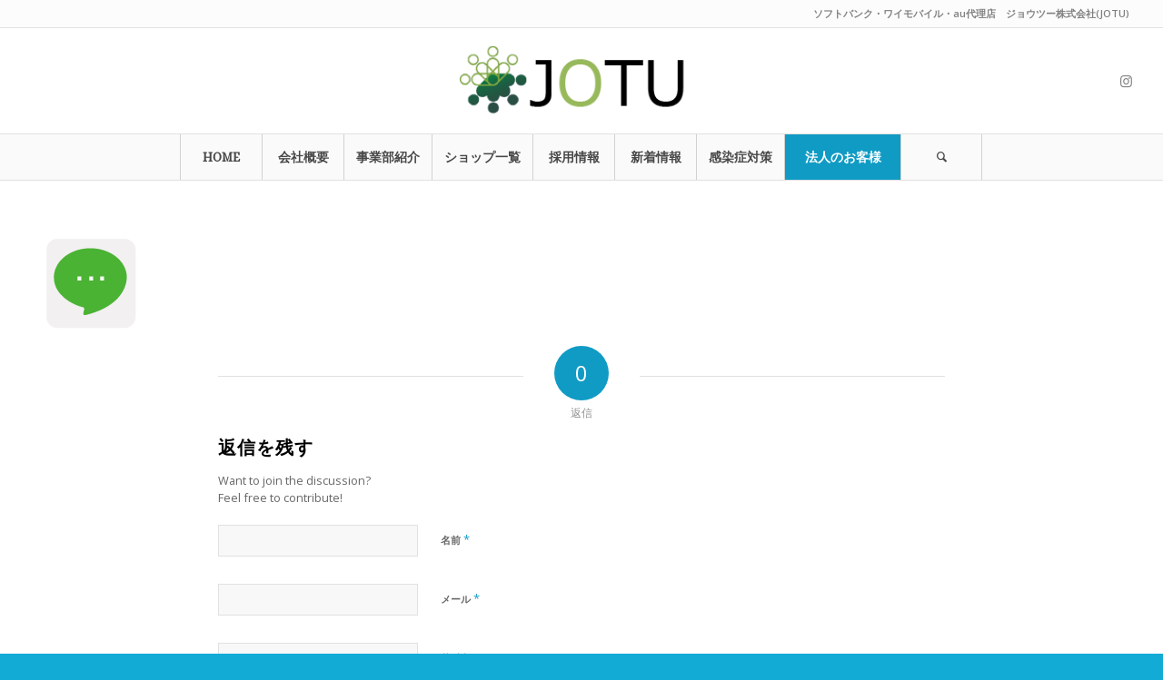

--- FILE ---
content_type: text/html; charset=UTF-8
request_url: https://jo-tu.net/%E5%B0%8E%E5%85%A5%E4%BA%8B%E4%BE%8B%EF%BC%88%E3%82%B3%E3%82%B9%E3%83%88%E5%89%8A%E6%B8%9B%EF%BC%89-2/talk_icon
body_size: 12441
content:
<!DOCTYPE html>
<html dir="ltr" lang="ja"
	prefix="og: https://ogp.me/ns#"  class="html_stretched responsive av-preloader-disabled  html_header_top html_logo_center html_bottom_nav_header html_menu_right html_large html_header_sticky html_header_shrinking html_header_topbar_active html_mobile_menu_tablet html_header_searchicon html_content_align_center html_header_unstick_top_disabled html_header_stretch html_elegant-blog html_av-submenu-hidden html_av-submenu-display-click html_av-overlay-side html_av-overlay-side-classic html_av-submenu-clone html_entry_id_5120 av-cookies-no-cookie-consent av-default-lightbox av-no-preview html_text_menu_active av-mobile-menu-switch-default">
<head>
<meta charset="UTF-8" />
<meta name="robots" content="index, follow" />


<!-- mobile setting -->
<meta name="viewport" content="width=device-width, initial-scale=1">

<!-- Scripts/CSS and wp_head hook -->
<title>talk_icon | ジョウツー株式会社（JOTU Co.,Ltd.）</title>

		<!-- All in One SEO 4.2.3.1 -->
		<meta name="description" content="トーク" />
		<meta name="robots" content="max-image-preview:large" />
		<link rel="canonical" href="https://jo-tu.net/%e5%b0%8e%e5%85%a5%e4%ba%8b%e4%be%8b%ef%bc%88%e3%82%b3%e3%82%b9%e3%83%88%e5%89%8a%e6%b8%9b%ef%bc%89-2/talk_icon" />
		<meta name="generator" content="All in One SEO (AIOSEO) 4.2.3.1 " />
		<meta property="og:locale" content="ja_JP" />
		<meta property="og:site_name" content="ジョウツー株式会社（JOTU Co.,Ltd.） | 九州のスマートフォン、タブレット等モバイルサービスならお任せください。" />
		<meta property="og:type" content="article" />
		<meta property="og:title" content="talk_icon | ジョウツー株式会社（JOTU Co.,Ltd.）" />
		<meta property="og:url" content="https://jo-tu.net/%e5%b0%8e%e5%85%a5%e4%ba%8b%e4%be%8b%ef%bc%88%e3%82%b3%e3%82%b9%e3%83%88%e5%89%8a%e6%b8%9b%ef%bc%89-2/talk_icon" />
		<meta property="article:published_time" content="2022-05-23T01:23:58+00:00" />
		<meta property="article:modified_time" content="2022-05-23T01:25:05+00:00" />
		<meta name="twitter:card" content="summary" />
		<meta name="twitter:title" content="talk_icon | ジョウツー株式会社（JOTU Co.,Ltd.）" />
		<script type="application/ld+json" class="aioseo-schema">
			{"@context":"https:\/\/schema.org","@graph":[{"@type":"WebSite","@id":"https:\/\/jo-tu.net\/#website","url":"https:\/\/jo-tu.net\/","name":"\u30b8\u30e7\u30a6\u30c4\u30fc\u682a\u5f0f\u4f1a\u793e\uff08JOTU Co.,Ltd.\uff09","description":"\u4e5d\u5dde\u306e\u30b9\u30de\u30fc\u30c8\u30d5\u30a9\u30f3\u3001\u30bf\u30d6\u30ec\u30c3\u30c8\u7b49\u30e2\u30d0\u30a4\u30eb\u30b5\u30fc\u30d3\u30b9\u306a\u3089\u304a\u4efb\u305b\u304f\u3060\u3055\u3044\u3002","inLanguage":"ja","publisher":{"@id":"https:\/\/jo-tu.net\/#organization"}},{"@type":"Organization","@id":"https:\/\/jo-tu.net\/#organization","name":"\u30b8\u30e7\u30a6\u30c4\u30fc\u682a\u5f0f\u4f1a\u793e\uff08JOTU Co.,Ltd.\uff09","url":"https:\/\/jo-tu.net\/"},{"@type":"BreadcrumbList","@id":"https:\/\/jo-tu.net\/%e5%b0%8e%e5%85%a5%e4%ba%8b%e4%be%8b%ef%bc%88%e3%82%b3%e3%82%b9%e3%83%88%e5%89%8a%e6%b8%9b%ef%bc%89-2\/talk_icon#breadcrumblist","itemListElement":[{"@type":"ListItem","@id":"https:\/\/jo-tu.net\/#listItem","position":1,"item":{"@type":"WebPage","@id":"https:\/\/jo-tu.net\/","name":"\u30db\u30fc\u30e0","description":"\u718a\u672c\u30fb\u798f\u5ca1\u306e\u30e2\u30d0\u30a4\u30eb\u95a2\u9023\u4f01\u696d\u3067\u3059\u3002\u30bd\u30d5\u30c8\u30d0\u30f3\u30af\u643a\u5e2f\u30b7\u30e7\u30c3\u30d7\u3068au\u643a\u5e2f\u30b7\u30e7\u30c3\u30d7\u3068\u30ef\u30a4\u30e2\u30d0\u30a4\u30eb\u643a\u5e2f\u30b7\u30e7\u30c3\u30d7\u3092\u4e5d\u5dde\u3067\u904b\u55b6\u3057\u3066\u3044\u307e\u3059\u3001\u30bd\u30d5\u30c8\u30d0\u30f3\u30af(softbank),au\u643a\u5e2f,Y!mobile\u306e\u65b0\u6a5f\u7a2e\/iPhone\u306e\u8cfc\u5165\u30fb\u6a5f\u7a2e\u5909\u66f4\u7b49\u306f","url":"https:\/\/jo-tu.net\/"}}]},{"@type":"Person","@id":"https:\/\/jo-tu.net\/archives\/author\/toyoshima#author","url":"https:\/\/jo-tu.net\/archives\/author\/toyoshima","name":"toyoshima","image":{"@type":"ImageObject","@id":"https:\/\/jo-tu.net\/%e5%b0%8e%e5%85%a5%e4%ba%8b%e4%be%8b%ef%bc%88%e3%82%b3%e3%82%b9%e3%83%88%e5%89%8a%e6%b8%9b%ef%bc%89-2\/talk_icon#authorImage","url":"https:\/\/secure.gravatar.com\/avatar\/d2b5dbb2a0da81512a5cfc828aa37217?s=96&d=mm&r=g","width":96,"height":96,"caption":"toyoshima"}},{"@type":"ItemPage","@id":"https:\/\/jo-tu.net\/%e5%b0%8e%e5%85%a5%e4%ba%8b%e4%be%8b%ef%bc%88%e3%82%b3%e3%82%b9%e3%83%88%e5%89%8a%e6%b8%9b%ef%bc%89-2\/talk_icon#itempage","url":"https:\/\/jo-tu.net\/%e5%b0%8e%e5%85%a5%e4%ba%8b%e4%be%8b%ef%bc%88%e3%82%b3%e3%82%b9%e3%83%88%e5%89%8a%e6%b8%9b%ef%bc%89-2\/talk_icon","name":"talk_icon | \u30b8\u30e7\u30a6\u30c4\u30fc\u682a\u5f0f\u4f1a\u793e\uff08JOTU Co.,Ltd.\uff09","description":"\u30c8\u30fc\u30af","inLanguage":"ja","isPartOf":{"@id":"https:\/\/jo-tu.net\/#website"},"breadcrumb":{"@id":"https:\/\/jo-tu.net\/%e5%b0%8e%e5%85%a5%e4%ba%8b%e4%be%8b%ef%bc%88%e3%82%b3%e3%82%b9%e3%83%88%e5%89%8a%e6%b8%9b%ef%bc%89-2\/talk_icon#breadcrumblist"},"datePublished":"2022-05-23T01:23:58+09:00","dateModified":"2022-05-23T01:25:05+09:00"}]}
		</script>
		<!-- All in One SEO -->

<link rel='dns-prefetch' href='//s.w.org' />
<link rel="alternate" type="application/rss+xml" title="ジョウツー株式会社（JOTU Co.,Ltd.） &raquo; フィード" href="https://jo-tu.net/feed" />
<link rel="alternate" type="application/rss+xml" title="ジョウツー株式会社（JOTU Co.,Ltd.） &raquo; コメントフィード" href="https://jo-tu.net/comments/feed" />
<link rel="alternate" type="application/rss+xml" title="ジョウツー株式会社（JOTU Co.,Ltd.） &raquo; talk_icon のコメントのフィード" href="https://jo-tu.net/%e5%b0%8e%e5%85%a5%e4%ba%8b%e4%be%8b%ef%bc%88%e3%82%b3%e3%82%b9%e3%83%88%e5%89%8a%e6%b8%9b%ef%bc%89-2/talk_icon/feed" />

<!-- google webfont font replacement -->

			<script type='text/javascript'>

				(function() {

					/*	check if webfonts are disabled by user setting via cookie - or user must opt in.	*/
					var html = document.getElementsByTagName('html')[0];
					var cookie_check = html.className.indexOf('av-cookies-needs-opt-in') >= 0 || html.className.indexOf('av-cookies-can-opt-out') >= 0;
					var allow_continue = true;
					var silent_accept_cookie = html.className.indexOf('av-cookies-user-silent-accept') >= 0;

					if( cookie_check && ! silent_accept_cookie )
					{
						if( ! document.cookie.match(/aviaCookieConsent/) || html.className.indexOf('av-cookies-session-refused') >= 0 )
						{
							allow_continue = false;
						}
						else
						{
							if( ! document.cookie.match(/aviaPrivacyRefuseCookiesHideBar/) )
							{
								allow_continue = false;
							}
							else if( ! document.cookie.match(/aviaPrivacyEssentialCookiesEnabled/) )
							{
								allow_continue = false;
							}
							else if( document.cookie.match(/aviaPrivacyGoogleWebfontsDisabled/) )
							{
								allow_continue = false;
							}
						}
					}

					if( allow_continue )
					{
						var f = document.createElement('link');

						f.type 	= 'text/css';
						f.rel 	= 'stylesheet';
						f.href 	= '//fonts.googleapis.com/css?family=Open+Sans:400,600%7CAlice';
						f.id 	= 'avia-google-webfont';

						document.getElementsByTagName('head')[0].appendChild(f);
					}
				})();

			</script>
			<script type="text/javascript">
window._wpemojiSettings = {"baseUrl":"https:\/\/s.w.org\/images\/core\/emoji\/14.0.0\/72x72\/","ext":".png","svgUrl":"https:\/\/s.w.org\/images\/core\/emoji\/14.0.0\/svg\/","svgExt":".svg","source":{"concatemoji":"https:\/\/jo-tu.net\/wp-includes\/js\/wp-emoji-release.min.js?ver=6.0.11"}};
/*! This file is auto-generated */
!function(e,a,t){var n,r,o,i=a.createElement("canvas"),p=i.getContext&&i.getContext("2d");function s(e,t){var a=String.fromCharCode,e=(p.clearRect(0,0,i.width,i.height),p.fillText(a.apply(this,e),0,0),i.toDataURL());return p.clearRect(0,0,i.width,i.height),p.fillText(a.apply(this,t),0,0),e===i.toDataURL()}function c(e){var t=a.createElement("script");t.src=e,t.defer=t.type="text/javascript",a.getElementsByTagName("head")[0].appendChild(t)}for(o=Array("flag","emoji"),t.supports={everything:!0,everythingExceptFlag:!0},r=0;r<o.length;r++)t.supports[o[r]]=function(e){if(!p||!p.fillText)return!1;switch(p.textBaseline="top",p.font="600 32px Arial",e){case"flag":return s([127987,65039,8205,9895,65039],[127987,65039,8203,9895,65039])?!1:!s([55356,56826,55356,56819],[55356,56826,8203,55356,56819])&&!s([55356,57332,56128,56423,56128,56418,56128,56421,56128,56430,56128,56423,56128,56447],[55356,57332,8203,56128,56423,8203,56128,56418,8203,56128,56421,8203,56128,56430,8203,56128,56423,8203,56128,56447]);case"emoji":return!s([129777,127995,8205,129778,127999],[129777,127995,8203,129778,127999])}return!1}(o[r]),t.supports.everything=t.supports.everything&&t.supports[o[r]],"flag"!==o[r]&&(t.supports.everythingExceptFlag=t.supports.everythingExceptFlag&&t.supports[o[r]]);t.supports.everythingExceptFlag=t.supports.everythingExceptFlag&&!t.supports.flag,t.DOMReady=!1,t.readyCallback=function(){t.DOMReady=!0},t.supports.everything||(n=function(){t.readyCallback()},a.addEventListener?(a.addEventListener("DOMContentLoaded",n,!1),e.addEventListener("load",n,!1)):(e.attachEvent("onload",n),a.attachEvent("onreadystatechange",function(){"complete"===a.readyState&&t.readyCallback()})),(e=t.source||{}).concatemoji?c(e.concatemoji):e.wpemoji&&e.twemoji&&(c(e.twemoji),c(e.wpemoji)))}(window,document,window._wpemojiSettings);
</script>
<style type="text/css">
img.wp-smiley,
img.emoji {
	display: inline !important;
	border: none !important;
	box-shadow: none !important;
	height: 1em !important;
	width: 1em !important;
	margin: 0 0.07em !important;
	vertical-align: -0.1em !important;
	background: none !important;
	padding: 0 !important;
}
</style>
	<link rel='stylesheet' id='avia-grid-css'  href='https://jo-tu.net/wp-content/themes/enfold489/css/grid.css?ver=4.8.9' type='text/css' media='all' />
<link rel='stylesheet' id='avia-base-css'  href='https://jo-tu.net/wp-content/themes/enfold489/css/base.css?ver=4.8.9' type='text/css' media='all' />
<link rel='stylesheet' id='avia-layout-css'  href='https://jo-tu.net/wp-content/themes/enfold489/css/layout.css?ver=4.8.9' type='text/css' media='all' />
<link rel='stylesheet' id='avia-module-audioplayer-css'  href='https://jo-tu.net/wp-content/themes/enfold489/config-templatebuilder/avia-shortcodes/audio-player/audio-player.css?ver=6.0.11' type='text/css' media='all' />
<link rel='stylesheet' id='avia-module-blog-css'  href='https://jo-tu.net/wp-content/themes/enfold489/config-templatebuilder/avia-shortcodes/blog/blog.css?ver=6.0.11' type='text/css' media='all' />
<link rel='stylesheet' id='avia-module-postslider-css'  href='https://jo-tu.net/wp-content/themes/enfold489/config-templatebuilder/avia-shortcodes/postslider/postslider.css?ver=6.0.11' type='text/css' media='all' />
<link rel='stylesheet' id='avia-module-button-css'  href='https://jo-tu.net/wp-content/themes/enfold489/config-templatebuilder/avia-shortcodes/buttons/buttons.css?ver=6.0.11' type='text/css' media='all' />
<link rel='stylesheet' id='avia-module-buttonrow-css'  href='https://jo-tu.net/wp-content/themes/enfold489/config-templatebuilder/avia-shortcodes/buttonrow/buttonrow.css?ver=6.0.11' type='text/css' media='all' />
<link rel='stylesheet' id='avia-module-button-fullwidth-css'  href='https://jo-tu.net/wp-content/themes/enfold489/config-templatebuilder/avia-shortcodes/buttons_fullwidth/buttons_fullwidth.css?ver=6.0.11' type='text/css' media='all' />
<link rel='stylesheet' id='avia-module-catalogue-css'  href='https://jo-tu.net/wp-content/themes/enfold489/config-templatebuilder/avia-shortcodes/catalogue/catalogue.css?ver=6.0.11' type='text/css' media='all' />
<link rel='stylesheet' id='avia-module-comments-css'  href='https://jo-tu.net/wp-content/themes/enfold489/config-templatebuilder/avia-shortcodes/comments/comments.css?ver=6.0.11' type='text/css' media='all' />
<link rel='stylesheet' id='avia-module-contact-css'  href='https://jo-tu.net/wp-content/themes/enfold489/config-templatebuilder/avia-shortcodes/contact/contact.css?ver=6.0.11' type='text/css' media='all' />
<link rel='stylesheet' id='avia-module-slideshow-css'  href='https://jo-tu.net/wp-content/themes/enfold489/config-templatebuilder/avia-shortcodes/slideshow/slideshow.css?ver=6.0.11' type='text/css' media='all' />
<link rel='stylesheet' id='avia-module-slideshow-contentpartner-css'  href='https://jo-tu.net/wp-content/themes/enfold489/config-templatebuilder/avia-shortcodes/contentslider/contentslider.css?ver=6.0.11' type='text/css' media='all' />
<link rel='stylesheet' id='avia-module-countdown-css'  href='https://jo-tu.net/wp-content/themes/enfold489/config-templatebuilder/avia-shortcodes/countdown/countdown.css?ver=6.0.11' type='text/css' media='all' />
<link rel='stylesheet' id='avia-module-gallery-css'  href='https://jo-tu.net/wp-content/themes/enfold489/config-templatebuilder/avia-shortcodes/gallery/gallery.css?ver=6.0.11' type='text/css' media='all' />
<link rel='stylesheet' id='avia-module-gallery-hor-css'  href='https://jo-tu.net/wp-content/themes/enfold489/config-templatebuilder/avia-shortcodes/gallery_horizontal/gallery_horizontal.css?ver=6.0.11' type='text/css' media='all' />
<link rel='stylesheet' id='avia-module-maps-css'  href='https://jo-tu.net/wp-content/themes/enfold489/config-templatebuilder/avia-shortcodes/google_maps/google_maps.css?ver=6.0.11' type='text/css' media='all' />
<link rel='stylesheet' id='avia-module-gridrow-css'  href='https://jo-tu.net/wp-content/themes/enfold489/config-templatebuilder/avia-shortcodes/grid_row/grid_row.css?ver=6.0.11' type='text/css' media='all' />
<link rel='stylesheet' id='avia-module-heading-css'  href='https://jo-tu.net/wp-content/themes/enfold489/config-templatebuilder/avia-shortcodes/heading/heading.css?ver=6.0.11' type='text/css' media='all' />
<link rel='stylesheet' id='avia-module-rotator-css'  href='https://jo-tu.net/wp-content/themes/enfold489/config-templatebuilder/avia-shortcodes/headline_rotator/headline_rotator.css?ver=6.0.11' type='text/css' media='all' />
<link rel='stylesheet' id='avia-module-hr-css'  href='https://jo-tu.net/wp-content/themes/enfold489/config-templatebuilder/avia-shortcodes/hr/hr.css?ver=6.0.11' type='text/css' media='all' />
<link rel='stylesheet' id='avia-module-icon-css'  href='https://jo-tu.net/wp-content/themes/enfold489/config-templatebuilder/avia-shortcodes/icon/icon.css?ver=6.0.11' type='text/css' media='all' />
<link rel='stylesheet' id='avia-module-iconbox-css'  href='https://jo-tu.net/wp-content/themes/enfold489/config-templatebuilder/avia-shortcodes/iconbox/iconbox.css?ver=6.0.11' type='text/css' media='all' />
<link rel='stylesheet' id='avia-module-icongrid-css'  href='https://jo-tu.net/wp-content/themes/enfold489/config-templatebuilder/avia-shortcodes/icongrid/icongrid.css?ver=6.0.11' type='text/css' media='all' />
<link rel='stylesheet' id='avia-module-iconlist-css'  href='https://jo-tu.net/wp-content/themes/enfold489/config-templatebuilder/avia-shortcodes/iconlist/iconlist.css?ver=6.0.11' type='text/css' media='all' />
<link rel='stylesheet' id='avia-module-image-css'  href='https://jo-tu.net/wp-content/themes/enfold489/config-templatebuilder/avia-shortcodes/image/image.css?ver=6.0.11' type='text/css' media='all' />
<link rel='stylesheet' id='avia-module-hotspot-css'  href='https://jo-tu.net/wp-content/themes/enfold489/config-templatebuilder/avia-shortcodes/image_hotspots/image_hotspots.css?ver=6.0.11' type='text/css' media='all' />
<link rel='stylesheet' id='avia-module-magazine-css'  href='https://jo-tu.net/wp-content/themes/enfold489/config-templatebuilder/avia-shortcodes/magazine/magazine.css?ver=6.0.11' type='text/css' media='all' />
<link rel='stylesheet' id='avia-module-masonry-css'  href='https://jo-tu.net/wp-content/themes/enfold489/config-templatebuilder/avia-shortcodes/masonry_entries/masonry_entries.css?ver=6.0.11' type='text/css' media='all' />
<link rel='stylesheet' id='avia-siteloader-css'  href='https://jo-tu.net/wp-content/themes/enfold489/css/avia-snippet-site-preloader.css?ver=6.0.11' type='text/css' media='all' />
<link rel='stylesheet' id='avia-module-menu-css'  href='https://jo-tu.net/wp-content/themes/enfold489/config-templatebuilder/avia-shortcodes/menu/menu.css?ver=6.0.11' type='text/css' media='all' />
<link rel='stylesheet' id='avia-module-notification-css'  href='https://jo-tu.net/wp-content/themes/enfold489/config-templatebuilder/avia-shortcodes/notification/notification.css?ver=6.0.11' type='text/css' media='all' />
<link rel='stylesheet' id='avia-module-numbers-css'  href='https://jo-tu.net/wp-content/themes/enfold489/config-templatebuilder/avia-shortcodes/numbers/numbers.css?ver=6.0.11' type='text/css' media='all' />
<link rel='stylesheet' id='avia-module-portfolio-css'  href='https://jo-tu.net/wp-content/themes/enfold489/config-templatebuilder/avia-shortcodes/portfolio/portfolio.css?ver=6.0.11' type='text/css' media='all' />
<link rel='stylesheet' id='avia-module-post-metadata-css'  href='https://jo-tu.net/wp-content/themes/enfold489/config-templatebuilder/avia-shortcodes/post_metadata/post_metadata.css?ver=6.0.11' type='text/css' media='all' />
<link rel='stylesheet' id='avia-module-progress-bar-css'  href='https://jo-tu.net/wp-content/themes/enfold489/config-templatebuilder/avia-shortcodes/progressbar/progressbar.css?ver=6.0.11' type='text/css' media='all' />
<link rel='stylesheet' id='avia-module-promobox-css'  href='https://jo-tu.net/wp-content/themes/enfold489/config-templatebuilder/avia-shortcodes/promobox/promobox.css?ver=6.0.11' type='text/css' media='all' />
<link rel='stylesheet' id='avia-sc-search-css'  href='https://jo-tu.net/wp-content/themes/enfold489/config-templatebuilder/avia-shortcodes/search/search.css?ver=6.0.11' type='text/css' media='all' />
<link rel='stylesheet' id='avia-module-slideshow-accordion-css'  href='https://jo-tu.net/wp-content/themes/enfold489/config-templatebuilder/avia-shortcodes/slideshow_accordion/slideshow_accordion.css?ver=6.0.11' type='text/css' media='all' />
<link rel='stylesheet' id='avia-module-slideshow-feature-image-css'  href='https://jo-tu.net/wp-content/themes/enfold489/config-templatebuilder/avia-shortcodes/slideshow_feature_image/slideshow_feature_image.css?ver=6.0.11' type='text/css' media='all' />
<link rel='stylesheet' id='avia-module-slideshow-fullsize-css'  href='https://jo-tu.net/wp-content/themes/enfold489/config-templatebuilder/avia-shortcodes/slideshow_fullsize/slideshow_fullsize.css?ver=6.0.11' type='text/css' media='all' />
<link rel='stylesheet' id='avia-module-slideshow-fullscreen-css'  href='https://jo-tu.net/wp-content/themes/enfold489/config-templatebuilder/avia-shortcodes/slideshow_fullscreen/slideshow_fullscreen.css?ver=6.0.11' type='text/css' media='all' />
<link rel='stylesheet' id='avia-module-slideshow-ls-css'  href='https://jo-tu.net/wp-content/themes/enfold489/config-templatebuilder/avia-shortcodes/slideshow_layerslider/slideshow_layerslider.css?ver=6.0.11' type='text/css' media='all' />
<link rel='stylesheet' id='avia-module-social-css'  href='https://jo-tu.net/wp-content/themes/enfold489/config-templatebuilder/avia-shortcodes/social_share/social_share.css?ver=6.0.11' type='text/css' media='all' />
<link rel='stylesheet' id='avia-module-tabsection-css'  href='https://jo-tu.net/wp-content/themes/enfold489/config-templatebuilder/avia-shortcodes/tab_section/tab_section.css?ver=6.0.11' type='text/css' media='all' />
<link rel='stylesheet' id='avia-module-table-css'  href='https://jo-tu.net/wp-content/themes/enfold489/config-templatebuilder/avia-shortcodes/table/table.css?ver=6.0.11' type='text/css' media='all' />
<link rel='stylesheet' id='avia-module-tabs-css'  href='https://jo-tu.net/wp-content/themes/enfold489/config-templatebuilder/avia-shortcodes/tabs/tabs.css?ver=6.0.11' type='text/css' media='all' />
<link rel='stylesheet' id='avia-module-team-css'  href='https://jo-tu.net/wp-content/themes/enfold489/config-templatebuilder/avia-shortcodes/team/team.css?ver=6.0.11' type='text/css' media='all' />
<link rel='stylesheet' id='avia-module-testimonials-css'  href='https://jo-tu.net/wp-content/themes/enfold489/config-templatebuilder/avia-shortcodes/testimonials/testimonials.css?ver=6.0.11' type='text/css' media='all' />
<link rel='stylesheet' id='avia-module-timeline-css'  href='https://jo-tu.net/wp-content/themes/enfold489/config-templatebuilder/avia-shortcodes/timeline/timeline.css?ver=6.0.11' type='text/css' media='all' />
<link rel='stylesheet' id='avia-module-toggles-css'  href='https://jo-tu.net/wp-content/themes/enfold489/config-templatebuilder/avia-shortcodes/toggles/toggles.css?ver=6.0.11' type='text/css' media='all' />
<link rel='stylesheet' id='avia-module-video-css'  href='https://jo-tu.net/wp-content/themes/enfold489/config-templatebuilder/avia-shortcodes/video/video.css?ver=6.0.11' type='text/css' media='all' />
<link rel='stylesheet' id='wp-block-library-css'  href='https://jo-tu.net/wp-includes/css/dist/block-library/style.min.css?ver=6.0.11' type='text/css' media='all' />
<style id='global-styles-inline-css' type='text/css'>
body{--wp--preset--color--black: #000000;--wp--preset--color--cyan-bluish-gray: #abb8c3;--wp--preset--color--white: #ffffff;--wp--preset--color--pale-pink: #f78da7;--wp--preset--color--vivid-red: #cf2e2e;--wp--preset--color--luminous-vivid-orange: #ff6900;--wp--preset--color--luminous-vivid-amber: #fcb900;--wp--preset--color--light-green-cyan: #7bdcb5;--wp--preset--color--vivid-green-cyan: #00d084;--wp--preset--color--pale-cyan-blue: #8ed1fc;--wp--preset--color--vivid-cyan-blue: #0693e3;--wp--preset--color--vivid-purple: #9b51e0;--wp--preset--gradient--vivid-cyan-blue-to-vivid-purple: linear-gradient(135deg,rgba(6,147,227,1) 0%,rgb(155,81,224) 100%);--wp--preset--gradient--light-green-cyan-to-vivid-green-cyan: linear-gradient(135deg,rgb(122,220,180) 0%,rgb(0,208,130) 100%);--wp--preset--gradient--luminous-vivid-amber-to-luminous-vivid-orange: linear-gradient(135deg,rgba(252,185,0,1) 0%,rgba(255,105,0,1) 100%);--wp--preset--gradient--luminous-vivid-orange-to-vivid-red: linear-gradient(135deg,rgba(255,105,0,1) 0%,rgb(207,46,46) 100%);--wp--preset--gradient--very-light-gray-to-cyan-bluish-gray: linear-gradient(135deg,rgb(238,238,238) 0%,rgb(169,184,195) 100%);--wp--preset--gradient--cool-to-warm-spectrum: linear-gradient(135deg,rgb(74,234,220) 0%,rgb(151,120,209) 20%,rgb(207,42,186) 40%,rgb(238,44,130) 60%,rgb(251,105,98) 80%,rgb(254,248,76) 100%);--wp--preset--gradient--blush-light-purple: linear-gradient(135deg,rgb(255,206,236) 0%,rgb(152,150,240) 100%);--wp--preset--gradient--blush-bordeaux: linear-gradient(135deg,rgb(254,205,165) 0%,rgb(254,45,45) 50%,rgb(107,0,62) 100%);--wp--preset--gradient--luminous-dusk: linear-gradient(135deg,rgb(255,203,112) 0%,rgb(199,81,192) 50%,rgb(65,88,208) 100%);--wp--preset--gradient--pale-ocean: linear-gradient(135deg,rgb(255,245,203) 0%,rgb(182,227,212) 50%,rgb(51,167,181) 100%);--wp--preset--gradient--electric-grass: linear-gradient(135deg,rgb(202,248,128) 0%,rgb(113,206,126) 100%);--wp--preset--gradient--midnight: linear-gradient(135deg,rgb(2,3,129) 0%,rgb(40,116,252) 100%);--wp--preset--duotone--dark-grayscale: url('#wp-duotone-dark-grayscale');--wp--preset--duotone--grayscale: url('#wp-duotone-grayscale');--wp--preset--duotone--purple-yellow: url('#wp-duotone-purple-yellow');--wp--preset--duotone--blue-red: url('#wp-duotone-blue-red');--wp--preset--duotone--midnight: url('#wp-duotone-midnight');--wp--preset--duotone--magenta-yellow: url('#wp-duotone-magenta-yellow');--wp--preset--duotone--purple-green: url('#wp-duotone-purple-green');--wp--preset--duotone--blue-orange: url('#wp-duotone-blue-orange');--wp--preset--font-size--small: 13px;--wp--preset--font-size--medium: 20px;--wp--preset--font-size--large: 36px;--wp--preset--font-size--x-large: 42px;}.has-black-color{color: var(--wp--preset--color--black) !important;}.has-cyan-bluish-gray-color{color: var(--wp--preset--color--cyan-bluish-gray) !important;}.has-white-color{color: var(--wp--preset--color--white) !important;}.has-pale-pink-color{color: var(--wp--preset--color--pale-pink) !important;}.has-vivid-red-color{color: var(--wp--preset--color--vivid-red) !important;}.has-luminous-vivid-orange-color{color: var(--wp--preset--color--luminous-vivid-orange) !important;}.has-luminous-vivid-amber-color{color: var(--wp--preset--color--luminous-vivid-amber) !important;}.has-light-green-cyan-color{color: var(--wp--preset--color--light-green-cyan) !important;}.has-vivid-green-cyan-color{color: var(--wp--preset--color--vivid-green-cyan) !important;}.has-pale-cyan-blue-color{color: var(--wp--preset--color--pale-cyan-blue) !important;}.has-vivid-cyan-blue-color{color: var(--wp--preset--color--vivid-cyan-blue) !important;}.has-vivid-purple-color{color: var(--wp--preset--color--vivid-purple) !important;}.has-black-background-color{background-color: var(--wp--preset--color--black) !important;}.has-cyan-bluish-gray-background-color{background-color: var(--wp--preset--color--cyan-bluish-gray) !important;}.has-white-background-color{background-color: var(--wp--preset--color--white) !important;}.has-pale-pink-background-color{background-color: var(--wp--preset--color--pale-pink) !important;}.has-vivid-red-background-color{background-color: var(--wp--preset--color--vivid-red) !important;}.has-luminous-vivid-orange-background-color{background-color: var(--wp--preset--color--luminous-vivid-orange) !important;}.has-luminous-vivid-amber-background-color{background-color: var(--wp--preset--color--luminous-vivid-amber) !important;}.has-light-green-cyan-background-color{background-color: var(--wp--preset--color--light-green-cyan) !important;}.has-vivid-green-cyan-background-color{background-color: var(--wp--preset--color--vivid-green-cyan) !important;}.has-pale-cyan-blue-background-color{background-color: var(--wp--preset--color--pale-cyan-blue) !important;}.has-vivid-cyan-blue-background-color{background-color: var(--wp--preset--color--vivid-cyan-blue) !important;}.has-vivid-purple-background-color{background-color: var(--wp--preset--color--vivid-purple) !important;}.has-black-border-color{border-color: var(--wp--preset--color--black) !important;}.has-cyan-bluish-gray-border-color{border-color: var(--wp--preset--color--cyan-bluish-gray) !important;}.has-white-border-color{border-color: var(--wp--preset--color--white) !important;}.has-pale-pink-border-color{border-color: var(--wp--preset--color--pale-pink) !important;}.has-vivid-red-border-color{border-color: var(--wp--preset--color--vivid-red) !important;}.has-luminous-vivid-orange-border-color{border-color: var(--wp--preset--color--luminous-vivid-orange) !important;}.has-luminous-vivid-amber-border-color{border-color: var(--wp--preset--color--luminous-vivid-amber) !important;}.has-light-green-cyan-border-color{border-color: var(--wp--preset--color--light-green-cyan) !important;}.has-vivid-green-cyan-border-color{border-color: var(--wp--preset--color--vivid-green-cyan) !important;}.has-pale-cyan-blue-border-color{border-color: var(--wp--preset--color--pale-cyan-blue) !important;}.has-vivid-cyan-blue-border-color{border-color: var(--wp--preset--color--vivid-cyan-blue) !important;}.has-vivid-purple-border-color{border-color: var(--wp--preset--color--vivid-purple) !important;}.has-vivid-cyan-blue-to-vivid-purple-gradient-background{background: var(--wp--preset--gradient--vivid-cyan-blue-to-vivid-purple) !important;}.has-light-green-cyan-to-vivid-green-cyan-gradient-background{background: var(--wp--preset--gradient--light-green-cyan-to-vivid-green-cyan) !important;}.has-luminous-vivid-amber-to-luminous-vivid-orange-gradient-background{background: var(--wp--preset--gradient--luminous-vivid-amber-to-luminous-vivid-orange) !important;}.has-luminous-vivid-orange-to-vivid-red-gradient-background{background: var(--wp--preset--gradient--luminous-vivid-orange-to-vivid-red) !important;}.has-very-light-gray-to-cyan-bluish-gray-gradient-background{background: var(--wp--preset--gradient--very-light-gray-to-cyan-bluish-gray) !important;}.has-cool-to-warm-spectrum-gradient-background{background: var(--wp--preset--gradient--cool-to-warm-spectrum) !important;}.has-blush-light-purple-gradient-background{background: var(--wp--preset--gradient--blush-light-purple) !important;}.has-blush-bordeaux-gradient-background{background: var(--wp--preset--gradient--blush-bordeaux) !important;}.has-luminous-dusk-gradient-background{background: var(--wp--preset--gradient--luminous-dusk) !important;}.has-pale-ocean-gradient-background{background: var(--wp--preset--gradient--pale-ocean) !important;}.has-electric-grass-gradient-background{background: var(--wp--preset--gradient--electric-grass) !important;}.has-midnight-gradient-background{background: var(--wp--preset--gradient--midnight) !important;}.has-small-font-size{font-size: var(--wp--preset--font-size--small) !important;}.has-medium-font-size{font-size: var(--wp--preset--font-size--medium) !important;}.has-large-font-size{font-size: var(--wp--preset--font-size--large) !important;}.has-x-large-font-size{font-size: var(--wp--preset--font-size--x-large) !important;}
</style>
<link rel='stylesheet' id='avia-scs-css'  href='https://jo-tu.net/wp-content/themes/enfold489/css/shortcodes.css?ver=4.8.9' type='text/css' media='all' />
<link rel='stylesheet' id='avia-popup-css-css'  href='https://jo-tu.net/wp-content/themes/enfold489/js/aviapopup/magnific-popup.css?ver=4.8.9' type='text/css' media='screen' />
<link rel='stylesheet' id='avia-lightbox-css'  href='https://jo-tu.net/wp-content/themes/enfold489/css/avia-snippet-lightbox.css?ver=4.8.9' type='text/css' media='screen' />
<link rel='stylesheet' id='avia-widget-css-css'  href='https://jo-tu.net/wp-content/themes/enfold489/css/avia-snippet-widget.css?ver=4.8.9' type='text/css' media='screen' />
<link rel='stylesheet' id='avia-dynamic-css'  href='https://jo-tu.net/wp-content/uploads/dynamic_avia/enfold.css?ver=66f62c3aa9790' type='text/css' media='all' />
<link rel='stylesheet' id='avia-custom-css'  href='https://jo-tu.net/wp-content/themes/enfold489/css/custom.css?ver=4.8.9' type='text/css' media='all' />
<script type='text/javascript' src='https://jo-tu.net/wp-includes/js/jquery/jquery.min.js?ver=3.6.0' id='jquery-core-js'></script>
<script type='text/javascript' src='https://jo-tu.net/wp-includes/js/jquery/jquery-migrate.min.js?ver=3.3.2' id='jquery-migrate-js'></script>
<script type='text/javascript' src='https://jo-tu.net/wp-content/themes/enfold489/js/avia-compat.js?ver=4.8.9' id='avia-compat-js'></script>
<link rel="https://api.w.org/" href="https://jo-tu.net/wp-json/" /><link rel="alternate" type="application/json" href="https://jo-tu.net/wp-json/wp/v2/media/5120" /><link rel="EditURI" type="application/rsd+xml" title="RSD" href="https://jo-tu.net/xmlrpc.php?rsd" />
<link rel="wlwmanifest" type="application/wlwmanifest+xml" href="https://jo-tu.net/wp-includes/wlwmanifest.xml" /> 
<meta name="generator" content="WordPress 6.0.11" />
<link rel='shortlink' href='https://jo-tu.net/?p=5120' />
<link rel="alternate" type="application/json+oembed" href="https://jo-tu.net/wp-json/oembed/1.0/embed?url=https%3A%2F%2Fjo-tu.net%2F%25e5%25b0%258e%25e5%2585%25a5%25e4%25ba%258b%25e4%25be%258b%25ef%25bc%2588%25e3%2582%25b3%25e3%2582%25b9%25e3%2583%2588%25e5%2589%258a%25e6%25b8%259b%25ef%25bc%2589-2%2Ftalk_icon" />
<link rel="alternate" type="text/xml+oembed" href="https://jo-tu.net/wp-json/oembed/1.0/embed?url=https%3A%2F%2Fjo-tu.net%2F%25e5%25b0%258e%25e5%2585%25a5%25e4%25ba%258b%25e4%25be%258b%25ef%25bc%2588%25e3%2582%25b3%25e3%2582%25b9%25e3%2583%2588%25e5%2589%258a%25e6%25b8%259b%25ef%25bc%2589-2%2Ftalk_icon&#038;format=xml" />
<link rel="profile" href="http://gmpg.org/xfn/11" />
<link rel="alternate" type="application/rss+xml" title="ジョウツー株式会社（JOTU Co.,Ltd.） RSS2 Feed" href="https://jo-tu.net/feed" />
<link rel="pingback" href="https://jo-tu.net/xmlrpc.php" />
<!--[if lt IE 9]><script src="https://jo-tu.net/wp-content/themes/enfold489/js/html5shiv.js"></script><![endif]-->
<link rel="icon" href="https://jo-tu.net/wp-content/uploads/2015/10/jotu-map.png" type="image/png">
<style type='text/css'>
@font-face {font-family: 'entypo-fontello'; font-weight: normal; font-style: normal; font-display: auto;
src: url('https://jo-tu.net/wp-content/themes/enfold489/config-templatebuilder/avia-template-builder/assets/fonts/entypo-fontello.woff2') format('woff2'),
url('https://jo-tu.net/wp-content/themes/enfold489/config-templatebuilder/avia-template-builder/assets/fonts/entypo-fontello.woff') format('woff'),
url('https://jo-tu.net/wp-content/themes/enfold489/config-templatebuilder/avia-template-builder/assets/fonts/entypo-fontello.ttf') format('truetype'),
url('https://jo-tu.net/wp-content/themes/enfold489/config-templatebuilder/avia-template-builder/assets/fonts/entypo-fontello.svg#entypo-fontello') format('svg'),
url('https://jo-tu.net/wp-content/themes/enfold489/config-templatebuilder/avia-template-builder/assets/fonts/entypo-fontello.eot'),
url('https://jo-tu.net/wp-content/themes/enfold489/config-templatebuilder/avia-template-builder/assets/fonts/entypo-fontello.eot?#iefix') format('embedded-opentype');
} #top .avia-font-entypo-fontello, body .avia-font-entypo-fontello, html body [data-av_iconfont='entypo-fontello']:before{ font-family: 'entypo-fontello'; }
</style>

<!--
Debugging Info for Theme support: 

Theme: Enfold
Version: 4.8.9
Installed: enfold489
AviaFramework Version: 5.0
AviaBuilder Version: 4.8
aviaElementManager Version: 1.0.1
ML:256-PU:31-PLA:9
WP:6.0.11
Compress: CSS:disabled - JS:disabled
Updates: disabled
PLAu:8
-->
</head>

<body id="top" class="attachment attachment-template-default attachmentid-5120 attachment-png stretched rtl_columns av-curtain-numeric arial-websave arial open_sans  avia-responsive-images-support" itemscope="itemscope" itemtype="https://schema.org/WebPage" >

	<svg xmlns="http://www.w3.org/2000/svg" viewBox="0 0 0 0" width="0" height="0" focusable="false" role="none" style="visibility: hidden; position: absolute; left: -9999px; overflow: hidden;" ><defs><filter id="wp-duotone-dark-grayscale"><feColorMatrix color-interpolation-filters="sRGB" type="matrix" values=" .299 .587 .114 0 0 .299 .587 .114 0 0 .299 .587 .114 0 0 .299 .587 .114 0 0 " /><feComponentTransfer color-interpolation-filters="sRGB" ><feFuncR type="table" tableValues="0 0.49803921568627" /><feFuncG type="table" tableValues="0 0.49803921568627" /><feFuncB type="table" tableValues="0 0.49803921568627" /><feFuncA type="table" tableValues="1 1" /></feComponentTransfer><feComposite in2="SourceGraphic" operator="in" /></filter></defs></svg><svg xmlns="http://www.w3.org/2000/svg" viewBox="0 0 0 0" width="0" height="0" focusable="false" role="none" style="visibility: hidden; position: absolute; left: -9999px; overflow: hidden;" ><defs><filter id="wp-duotone-grayscale"><feColorMatrix color-interpolation-filters="sRGB" type="matrix" values=" .299 .587 .114 0 0 .299 .587 .114 0 0 .299 .587 .114 0 0 .299 .587 .114 0 0 " /><feComponentTransfer color-interpolation-filters="sRGB" ><feFuncR type="table" tableValues="0 1" /><feFuncG type="table" tableValues="0 1" /><feFuncB type="table" tableValues="0 1" /><feFuncA type="table" tableValues="1 1" /></feComponentTransfer><feComposite in2="SourceGraphic" operator="in" /></filter></defs></svg><svg xmlns="http://www.w3.org/2000/svg" viewBox="0 0 0 0" width="0" height="0" focusable="false" role="none" style="visibility: hidden; position: absolute; left: -9999px; overflow: hidden;" ><defs><filter id="wp-duotone-purple-yellow"><feColorMatrix color-interpolation-filters="sRGB" type="matrix" values=" .299 .587 .114 0 0 .299 .587 .114 0 0 .299 .587 .114 0 0 .299 .587 .114 0 0 " /><feComponentTransfer color-interpolation-filters="sRGB" ><feFuncR type="table" tableValues="0.54901960784314 0.98823529411765" /><feFuncG type="table" tableValues="0 1" /><feFuncB type="table" tableValues="0.71764705882353 0.25490196078431" /><feFuncA type="table" tableValues="1 1" /></feComponentTransfer><feComposite in2="SourceGraphic" operator="in" /></filter></defs></svg><svg xmlns="http://www.w3.org/2000/svg" viewBox="0 0 0 0" width="0" height="0" focusable="false" role="none" style="visibility: hidden; position: absolute; left: -9999px; overflow: hidden;" ><defs><filter id="wp-duotone-blue-red"><feColorMatrix color-interpolation-filters="sRGB" type="matrix" values=" .299 .587 .114 0 0 .299 .587 .114 0 0 .299 .587 .114 0 0 .299 .587 .114 0 0 " /><feComponentTransfer color-interpolation-filters="sRGB" ><feFuncR type="table" tableValues="0 1" /><feFuncG type="table" tableValues="0 0.27843137254902" /><feFuncB type="table" tableValues="0.5921568627451 0.27843137254902" /><feFuncA type="table" tableValues="1 1" /></feComponentTransfer><feComposite in2="SourceGraphic" operator="in" /></filter></defs></svg><svg xmlns="http://www.w3.org/2000/svg" viewBox="0 0 0 0" width="0" height="0" focusable="false" role="none" style="visibility: hidden; position: absolute; left: -9999px; overflow: hidden;" ><defs><filter id="wp-duotone-midnight"><feColorMatrix color-interpolation-filters="sRGB" type="matrix" values=" .299 .587 .114 0 0 .299 .587 .114 0 0 .299 .587 .114 0 0 .299 .587 .114 0 0 " /><feComponentTransfer color-interpolation-filters="sRGB" ><feFuncR type="table" tableValues="0 0" /><feFuncG type="table" tableValues="0 0.64705882352941" /><feFuncB type="table" tableValues="0 1" /><feFuncA type="table" tableValues="1 1" /></feComponentTransfer><feComposite in2="SourceGraphic" operator="in" /></filter></defs></svg><svg xmlns="http://www.w3.org/2000/svg" viewBox="0 0 0 0" width="0" height="0" focusable="false" role="none" style="visibility: hidden; position: absolute; left: -9999px; overflow: hidden;" ><defs><filter id="wp-duotone-magenta-yellow"><feColorMatrix color-interpolation-filters="sRGB" type="matrix" values=" .299 .587 .114 0 0 .299 .587 .114 0 0 .299 .587 .114 0 0 .299 .587 .114 0 0 " /><feComponentTransfer color-interpolation-filters="sRGB" ><feFuncR type="table" tableValues="0.78039215686275 1" /><feFuncG type="table" tableValues="0 0.94901960784314" /><feFuncB type="table" tableValues="0.35294117647059 0.47058823529412" /><feFuncA type="table" tableValues="1 1" /></feComponentTransfer><feComposite in2="SourceGraphic" operator="in" /></filter></defs></svg><svg xmlns="http://www.w3.org/2000/svg" viewBox="0 0 0 0" width="0" height="0" focusable="false" role="none" style="visibility: hidden; position: absolute; left: -9999px; overflow: hidden;" ><defs><filter id="wp-duotone-purple-green"><feColorMatrix color-interpolation-filters="sRGB" type="matrix" values=" .299 .587 .114 0 0 .299 .587 .114 0 0 .299 .587 .114 0 0 .299 .587 .114 0 0 " /><feComponentTransfer color-interpolation-filters="sRGB" ><feFuncR type="table" tableValues="0.65098039215686 0.40392156862745" /><feFuncG type="table" tableValues="0 1" /><feFuncB type="table" tableValues="0.44705882352941 0.4" /><feFuncA type="table" tableValues="1 1" /></feComponentTransfer><feComposite in2="SourceGraphic" operator="in" /></filter></defs></svg><svg xmlns="http://www.w3.org/2000/svg" viewBox="0 0 0 0" width="0" height="0" focusable="false" role="none" style="visibility: hidden; position: absolute; left: -9999px; overflow: hidden;" ><defs><filter id="wp-duotone-blue-orange"><feColorMatrix color-interpolation-filters="sRGB" type="matrix" values=" .299 .587 .114 0 0 .299 .587 .114 0 0 .299 .587 .114 0 0 .299 .587 .114 0 0 " /><feComponentTransfer color-interpolation-filters="sRGB" ><feFuncR type="table" tableValues="0.098039215686275 1" /><feFuncG type="table" tableValues="0 0.66274509803922" /><feFuncB type="table" tableValues="0.84705882352941 0.41960784313725" /><feFuncA type="table" tableValues="1 1" /></feComponentTransfer><feComposite in2="SourceGraphic" operator="in" /></filter></defs></svg>
	<div id='wrap_all'>

	
<header id='header' class='all_colors header_color light_bg_color  av_header_top av_logo_center av_bottom_nav_header av_menu_right av_large av_header_sticky av_header_shrinking av_header_stretch av_mobile_menu_tablet av_header_searchicon av_header_unstick_top_disabled av_seperator_big_border'  role="banner" itemscope="itemscope" itemtype="https://schema.org/WPHeader" >

		<div id='header_meta' class='container_wrap container_wrap_meta  av_icon_active_main av_phone_active_right av_extra_header_active av_entry_id_5120'>

			      <div class='container'>
			      <div class='phone-info '><div>ソフトバンク・ワイモバイル・au代理店　ジョウツー株式会社(JOTU)　</div></div>			      </div>
		</div>

		<div  id='header_main' class='container_wrap container_wrap_logo'>

        <div class='container av-logo-container'><div class='inner-container'><span class='logo avia-standard-logo'><a href='https://jo-tu.net/' class=''><img src="https://jo-tu.net/wp-content/uploads/2022/02/jo-tu-logo_2022-1.png" srcset="https://jo-tu.net/wp-content/uploads/2022/02/jo-tu-logo_2022-1.png 310w, https://jo-tu.net/wp-content/uploads/2022/02/jo-tu-logo_2022-1-300x118.png 300w" sizes="(max-width: 310px) 100vw, 310px" height="100" width="300" alt='ジョウツー株式会社（JOTU Co.,Ltd.）' title='jo-tu-logo_2022' /></a></span><ul class='noLightbox social_bookmarks icon_count_1'><li class='social_bookmarks_instagram av-social-link-instagram social_icon_1'><a target="_blank" aria-label="Link to Instagram" href='https://www.instagram.com/jotu.recruit?igsh=MThpdTIzdjRlZzYyNw%3D%3D&#038;utm_source=qr' aria-hidden='false' data-av_icon='' data-av_iconfont='entypo-fontello' title='Instagram' rel="noopener"><span class='avia_hidden_link_text'>Instagram</span></a></li></ul></div></div><div id='header_main_alternate' class='container_wrap'><div class='container'><nav class='main_menu' data-selectname='Select a page'  role="navigation" itemscope="itemscope" itemtype="https://schema.org/SiteNavigationElement" ><div class="avia-menu av-main-nav-wrap"><ul role="menu" class="menu av-main-nav" id="avia-menu"><li role="menuitem" id="menu-item-2798" class="menu-item menu-item-type-post_type menu-item-object-page menu-item-home menu-item-top-level menu-item-top-level-1"><a href="https://jo-tu.net/" itemprop="url" tabindex="0"><span class="avia-bullet"></span><span class="avia-menu-text">HOME</span><span class="avia-menu-fx"><span class="avia-arrow-wrap"><span class="avia-arrow"></span></span></span></a></li>
<li role="menuitem" id="menu-item-2799" class="menu-item menu-item-type-post_type menu-item-object-page menu-item-has-children menu-item-top-level menu-item-top-level-2"><a href="https://jo-tu.net/company.html" itemprop="url" tabindex="0"><span class="avia-bullet"></span><span class="avia-menu-text">会社概要</span><span class="avia-menu-fx"><span class="avia-arrow-wrap"><span class="avia-arrow"></span></span></span></a>


<ul class="sub-menu">
	<li role="menuitem" id="menu-item-2932" class="menu-item menu-item-type-post_type menu-item-object-page"><a href="https://jo-tu.net/management_philosophy" itemprop="url" tabindex="0"><span class="avia-bullet"></span><span class="avia-menu-text">経営理念</span></a></li>
	<li role="menuitem" id="menu-item-3108" class="menu-item menu-item-type-post_type menu-item-object-page"><a href="https://jo-tu.net/pura.html" itemprop="url" tabindex="0"><span class="avia-bullet"></span><span class="avia-menu-text">プライバシーポリシー</span></a></li>
</ul>
</li>
<li role="menuitem" id="menu-item-2800" class="menu-item menu-item-type-post_type menu-item-object-page menu-item-has-children menu-item-top-level menu-item-top-level-3"><a href="https://jo-tu.net/service.html" itemprop="url" tabindex="0"><span class="avia-bullet"></span><span class="avia-menu-text">事業部紹介</span><span class="avia-menu-fx"><span class="avia-arrow-wrap"><span class="avia-arrow"></span></span></span></a>


<ul class="sub-menu">
	<li role="menuitem" id="menu-item-2801" class="menu-item menu-item-type-post_type menu-item-object-page"><a href="https://jo-tu.net/sales_division.html" itemprop="url" tabindex="0"><span class="avia-bullet"></span><span class="avia-menu-text">営業本部</span></a></li>
	<li role="menuitem" id="menu-item-2803" class="menu-item menu-item-type-post_type menu-item-object-page"><a href="https://jo-tu.net/administration_headquarters.html" itemprop="url" tabindex="0"><span class="avia-bullet"></span><span class="avia-menu-text">管理本部</span></a></li>
	<li role="menuitem" id="menu-item-5308" class="menu-item menu-item-type-post_type menu-item-object-page"><a href="https://jo-tu.net/soumu.html" itemprop="url" tabindex="0"><span class="avia-bullet"></span><span class="avia-menu-text">総務部</span></a></li>
</ul>
</li>
<li role="menuitem" id="menu-item-4572" class="menu-item menu-item-type-post_type menu-item-object-page menu-item-mega-parent  menu-item-top-level menu-item-top-level-4"><a href="https://jo-tu.net/shop-list.html" itemprop="url" tabindex="0"><span class="avia-bullet"></span><span class="avia-menu-text">ショップ一覧</span><span class="avia-menu-fx"><span class="avia-arrow-wrap"><span class="avia-arrow"></span></span></span></a></li>
<li role="menuitem" id="menu-item-2810" class="menu-item menu-item-type-post_type menu-item-object-page menu-item-top-level menu-item-top-level-5"><a target="_blank" href="https://jo-tu.net/recruit.html" itemprop="url" tabindex="0"><span class="avia-bullet"></span><span class="avia-menu-text">採用情報</span><span class="avia-menu-fx"><span class="avia-arrow-wrap"><span class="avia-arrow"></span></span></span></a></li>
<li role="menuitem" id="menu-item-2819" class="menu-item menu-item-type-post_type menu-item-object-page menu-item-top-level menu-item-top-level-6"><a href="https://jo-tu.net/nws.html" itemprop="url" tabindex="0"><span class="avia-bullet"></span><span class="avia-menu-text">新着情報</span><span class="avia-menu-fx"><span class="avia-arrow-wrap"><span class="avia-arrow"></span></span></span></a></li>
<li role="menuitem" id="menu-item-4564" class="menu-item menu-item-type-post_type menu-item-object-page menu-item-top-level menu-item-top-level-7"><a href="https://jo-tu.net/covid-19" itemprop="url" tabindex="0"><span class="avia-bullet"></span><span class="avia-menu-text">感染症対策</span><span class="avia-menu-fx"><span class="avia-arrow-wrap"><span class="avia-arrow"></span></span></span></a></li>
<li role="menuitem" id="menu-item-5336" class="menu-item menu-item-type-post_type menu-item-object-page av-menu-button av-menu-button-colored menu-item-top-level menu-item-top-level-8"><a href="https://jo-tu.net/hojin.html" itemprop="url" tabindex="0"><span class="avia-bullet"></span><span class="avia-menu-text">法人のお客様</span><span class="avia-menu-fx"><span class="avia-arrow-wrap"><span class="avia-arrow"></span></span></span></a></li>
<li id="menu-item-search" class="noMobile menu-item menu-item-search-dropdown menu-item-avia-special" role="menuitem"><a aria-label="Search" href="?s=" rel="nofollow" data-avia-search-tooltip="

&lt;form role=&quot;search&quot; action=&quot;https://jo-tu.net/&quot; id=&quot;searchform&quot; method=&quot;get&quot; class=&quot;&quot;&gt;
	&lt;div&gt;
		&lt;input type=&quot;submit&quot; value=&quot;&quot; id=&quot;searchsubmit&quot; class=&quot;button avia-font-entypo-fontello&quot; /&gt;
		&lt;input type=&quot;text&quot; id=&quot;s&quot; name=&quot;s&quot; value=&quot;&quot; placeholder='Search' /&gt;
			&lt;/div&gt;
&lt;/form&gt;
" aria-hidden='false' data-av_icon='' data-av_iconfont='entypo-fontello'><span class="avia_hidden_link_text">Search</span></a></li><li class="av-burger-menu-main menu-item-avia-special ">
	        			<a href="#" aria-label="Menu" aria-hidden="false">
							<span class="av-hamburger av-hamburger--spin av-js-hamburger">
								<span class="av-hamburger-box">
						          <span class="av-hamburger-inner"></span>
						          <strong>Menu</strong>
								</span>
							</span>
							<span class="avia_hidden_link_text">Menu</span>
						</a>
	        		   </li></ul></div></nav></div> </div> 
		<!-- end container_wrap-->
		</div>
		<div class='header_bg'></div>

<!-- end header -->
</header>

	<div id='main' class='all_colors' data-scroll-offset='116'>

	
		<div class='container_wrap container_wrap_first main_color fullsize'>

			<div class='container'>

				<main class='template-page content  av-content-full alpha units'  role="main" itemprop="mainContentOfPage" >

                    
		<article class='post-entry post-entry-type-page post-entry-5120'  itemscope="itemscope" itemtype="https://schema.org/CreativeWork" >

			<div class="entry-content-wrapper clearfix">
                <header class="entry-content-header"></header><div class="entry-content"  itemprop="text" ><p class="attachment"><a href='https://jo-tu.net/wp-content/uploads/2022/05/talk_icon.png'><img width="100" height="100" src="https://jo-tu.net/wp-content/uploads/2022/05/talk_icon.png" class="avia-img-lazy-loading-5120 attachment-medium size-medium" alt="" loading="lazy" srcset="https://jo-tu.net/wp-content/uploads/2022/05/talk_icon.png 100w, https://jo-tu.net/wp-content/uploads/2022/05/talk_icon-80x80.png 80w, https://jo-tu.net/wp-content/uploads/2022/05/talk_icon-36x36.png 36w" sizes="(max-width: 100px) 100vw, 100px" /></a></p>
</div><footer class="entry-footer"></footer>			</div>

		</article><!--end post-entry-->







<div class='comment-entry post-entry'>

<div class='comment_meta_container'>

			<div class='side-container-comment'>

	        		<div class='side-container-comment-inner'>
	        			
	        			<span class='comment-count'>0</span>
   						<span class='comment-text'>返信</span>
   						<span class='center-border center-border-left'></span>
   						<span class='center-border center-border-right'></span>

	        		</div>

	        	</div>

			</div>

<div class='comment_container'><h3 class='miniheading '>返信を残す</h3><span class='minitext'>Want to join the discussion? <br/>Feel free to contribute!</span>	<div id="respond" class="comment-respond">
		<h3 id="reply-title" class="comment-reply-title">コメントを残す <small><a rel="nofollow" id="cancel-comment-reply-link" href="/%E5%B0%8E%E5%85%A5%E4%BA%8B%E4%BE%8B%EF%BC%88%E3%82%B3%E3%82%B9%E3%83%88%E5%89%8A%E6%B8%9B%EF%BC%89-2/talk_icon#respond" style="display:none;">コメントをキャンセル</a></small></h3><form action="https://jo-tu.net/wp-comments-post.php" method="post" id="commentform" class="comment-form"><p class="comment-notes"><span id="email-notes">メールアドレスが公開されることはありません。</span> <span class="required-field-message" aria-hidden="true"><span class="required" aria-hidden="true">*</span> が付いている欄は必須項目です</span></p><p class="comment-form-author"><label for="author">名前 <span class="required" aria-hidden="true">*</span></label> <input id="author" name="author" type="text" value="" size="30" maxlength="245" required="required" /></p>
<p class="comment-form-email"><label for="email">メール <span class="required" aria-hidden="true">*</span></label> <input id="email" name="email" type="text" value="" size="30" maxlength="100" aria-describedby="email-notes" required="required" /></p>
<p class="comment-form-url"><label for="url">サイト</label> <input id="url" name="url" type="text" value="" size="30" maxlength="200" /></p>
<p class="comment-form-cookies-consent"><input id="wp-comment-cookies-consent" name="wp-comment-cookies-consent" type="checkbox" value="yes" /> <label for="wp-comment-cookies-consent">次回のコメントで使用するためブラウザーに自分の名前、メールアドレス、サイトを保存する。</label></p>
<p><img src="https://jo-tu.net/wp-content/plugins/siteguard/really-simple-captcha/tmp/388904334.png" alt="CAPTCHA"></p><p><label for="siteguard_captcha">上に表示された文字を入力してください。</label><br /><input type="text" name="siteguard_captcha" id="siteguard_captcha" class="input" value="" size="10" aria-required="true" /><input type="hidden" name="siteguard_captcha_prefix" id="siteguard_captcha_prefix" value="388904334" /></p><p class="comment-form-comment"><label for="comment">コメント <span class="required" aria-hidden="true">*</span></label> <textarea id="comment" name="comment" cols="45" rows="8" maxlength="65525" required="required"></textarea></p><p class="form-submit"><input name="submit" type="submit" id="submit" class="submit" value="コメントを送信" /> <input type='hidden' name='comment_post_ID' value='5120' id='comment_post_ID' />
<input type='hidden' name='comment_parent' id='comment_parent' value='0' />
</p></form>	</div><!-- #respond -->
	</div>
</div>
				<!--end content-->
				</main>

				
			</div><!--end container-->

		</div><!-- close default .container_wrap element -->





	
				<footer class='container_wrap socket_color' id='socket'  role="contentinfo" itemscope="itemscope" itemtype="https://schema.org/WPFooter" >
                    <div class='container'>

                        <span class='copyright'>Copyright© 2010　JOTU Co.,Ltd. All Rights Reserved.</span>

                        <ul class='noLightbox social_bookmarks icon_count_1'><li class='social_bookmarks_instagram av-social-link-instagram social_icon_1'><a target="_blank" aria-label="Link to Instagram" href='https://www.instagram.com/jotu.recruit?igsh=MThpdTIzdjRlZzYyNw%3D%3D&#038;utm_source=qr' aria-hidden='false' data-av_icon='' data-av_iconfont='entypo-fontello' title='Instagram' rel="noopener"><span class='avia_hidden_link_text'>Instagram</span></a></li></ul><nav class='sub_menu_socket'  role="navigation" itemscope="itemscope" itemtype="https://schema.org/SiteNavigationElement" ><div class="avia3-menu"><ul role="menu" class="menu" id="avia3-menu"><li role="menuitem" id="menu-item-2798" class="menu-item menu-item-type-post_type menu-item-object-page menu-item-home menu-item-top-level menu-item-top-level-1"><a href="https://jo-tu.net/" itemprop="url" tabindex="0"><span class="avia-bullet"></span><span class="avia-menu-text">HOME</span><span class="avia-menu-fx"><span class="avia-arrow-wrap"><span class="avia-arrow"></span></span></span></a></li>
<li role="menuitem" id="menu-item-2799" class="menu-item menu-item-type-post_type menu-item-object-page menu-item-has-children menu-item-top-level menu-item-top-level-2"><a href="https://jo-tu.net/company.html" itemprop="url" tabindex="0"><span class="avia-bullet"></span><span class="avia-menu-text">会社概要</span><span class="avia-menu-fx"><span class="avia-arrow-wrap"><span class="avia-arrow"></span></span></span></a></li>
<li role="menuitem" id="menu-item-2800" class="menu-item menu-item-type-post_type menu-item-object-page menu-item-has-children menu-item-top-level menu-item-top-level-3"><a href="https://jo-tu.net/service.html" itemprop="url" tabindex="0"><span class="avia-bullet"></span><span class="avia-menu-text">事業部紹介</span><span class="avia-menu-fx"><span class="avia-arrow-wrap"><span class="avia-arrow"></span></span></span></a></li>
<li role="menuitem" id="menu-item-4572" class="menu-item menu-item-type-post_type menu-item-object-page menu-item-top-level menu-item-top-level-4"><a href="https://jo-tu.net/shop-list.html" itemprop="url" tabindex="0"><span class="avia-bullet"></span><span class="avia-menu-text">ショップ一覧</span><span class="avia-menu-fx"><span class="avia-arrow-wrap"><span class="avia-arrow"></span></span></span></a></li>
<li role="menuitem" id="menu-item-2810" class="menu-item menu-item-type-post_type menu-item-object-page menu-item-top-level menu-item-top-level-5"><a target="_blank" href="https://jo-tu.net/recruit.html" itemprop="url" tabindex="0"><span class="avia-bullet"></span><span class="avia-menu-text">採用情報</span><span class="avia-menu-fx"><span class="avia-arrow-wrap"><span class="avia-arrow"></span></span></span></a></li>
<li role="menuitem" id="menu-item-2819" class="menu-item menu-item-type-post_type menu-item-object-page menu-item-top-level menu-item-top-level-6"><a href="https://jo-tu.net/nws.html" itemprop="url" tabindex="0"><span class="avia-bullet"></span><span class="avia-menu-text">新着情報</span><span class="avia-menu-fx"><span class="avia-arrow-wrap"><span class="avia-arrow"></span></span></span></a></li>
<li role="menuitem" id="menu-item-4564" class="menu-item menu-item-type-post_type menu-item-object-page menu-item-top-level menu-item-top-level-7"><a href="https://jo-tu.net/covid-19" itemprop="url" tabindex="0"><span class="avia-bullet"></span><span class="avia-menu-text">感染症対策</span><span class="avia-menu-fx"><span class="avia-arrow-wrap"><span class="avia-arrow"></span></span></span></a></li>
<li role="menuitem" id="menu-item-5336" class="menu-item menu-item-type-post_type menu-item-object-page av-menu-button av-menu-button-colored menu-item-top-level menu-item-top-level-8"><a href="https://jo-tu.net/hojin.html" itemprop="url" tabindex="0"><span class="avia-bullet"></span><span class="avia-menu-text">法人のお客様</span><span class="avia-menu-fx"><span class="avia-arrow-wrap"><span class="avia-arrow"></span></span></span></a></li>
</ul></div></nav>
                    </div>

	            <!-- ####### END SOCKET CONTAINER ####### -->
				</footer>


					<!-- end main -->
		</div>

		<!-- end wrap_all --></div>

<a href='#top' title='Scroll to top' id='scroll-top-link' aria-hidden='true' data-av_icon='' data-av_iconfont='entypo-fontello'><span class="avia_hidden_link_text">Scroll to top</span></a>

<div id="fb-root"></div>


 <script type='text/javascript'>
 /* <![CDATA[ */  
var avia_framework_globals = avia_framework_globals || {};
    avia_framework_globals.frameworkUrl = 'https://jo-tu.net/wp-content/themes/enfold489/framework/';
    avia_framework_globals.installedAt = 'https://jo-tu.net/wp-content/themes/enfold489/';
    avia_framework_globals.ajaxurl = 'https://jo-tu.net/wp-admin/admin-ajax.php';
/* ]]> */ 
</script>
 
 <script type='text/javascript' src='https://jo-tu.net/wp-content/themes/enfold489/js/avia.js?ver=4.8.9' id='avia-default-js'></script>
<script type='text/javascript' src='https://jo-tu.net/wp-content/themes/enfold489/js/shortcodes.js?ver=4.8.9' id='avia-shortcodes-js'></script>
<script type='text/javascript' src='https://jo-tu.net/wp-content/themes/enfold489/config-templatebuilder/avia-shortcodes/audio-player/audio-player.js?ver=6.0.11' id='avia-module-audioplayer-js'></script>
<script type='text/javascript' src='https://jo-tu.net/wp-content/themes/enfold489/config-templatebuilder/avia-shortcodes/contact/contact.js?ver=6.0.11' id='avia-module-contact-js'></script>
<script type='text/javascript' src='https://jo-tu.net/wp-content/themes/enfold489/config-templatebuilder/avia-shortcodes/slideshow/slideshow.js?ver=6.0.11' id='avia-module-slideshow-js'></script>
<script type='text/javascript' src='https://jo-tu.net/wp-content/themes/enfold489/config-templatebuilder/avia-shortcodes/countdown/countdown.js?ver=6.0.11' id='avia-module-countdown-js'></script>
<script type='text/javascript' src='https://jo-tu.net/wp-content/themes/enfold489/config-templatebuilder/avia-shortcodes/gallery/gallery.js?ver=6.0.11' id='avia-module-gallery-js'></script>
<script type='text/javascript' src='https://jo-tu.net/wp-content/themes/enfold489/config-templatebuilder/avia-shortcodes/gallery_horizontal/gallery_horizontal.js?ver=6.0.11' id='avia-module-gallery-hor-js'></script>
<script type='text/javascript' src='https://jo-tu.net/wp-content/themes/enfold489/config-templatebuilder/avia-shortcodes/headline_rotator/headline_rotator.js?ver=6.0.11' id='avia-module-rotator-js'></script>
<script type='text/javascript' src='https://jo-tu.net/wp-content/themes/enfold489/config-templatebuilder/avia-shortcodes/icongrid/icongrid.js?ver=6.0.11' id='avia-module-icongrid-js'></script>
<script type='text/javascript' src='https://jo-tu.net/wp-content/themes/enfold489/config-templatebuilder/avia-shortcodes/iconlist/iconlist.js?ver=6.0.11' id='avia-module-iconlist-js'></script>
<script type='text/javascript' src='https://jo-tu.net/wp-content/themes/enfold489/config-templatebuilder/avia-shortcodes/image_hotspots/image_hotspots.js?ver=6.0.11' id='avia-module-hotspot-js'></script>
<script type='text/javascript' src='https://jo-tu.net/wp-content/themes/enfold489/config-templatebuilder/avia-shortcodes/magazine/magazine.js?ver=6.0.11' id='avia-module-magazine-js'></script>
<script type='text/javascript' src='https://jo-tu.net/wp-content/themes/enfold489/config-templatebuilder/avia-shortcodes/portfolio/isotope.js?ver=6.0.11' id='avia-module-isotope-js'></script>
<script type='text/javascript' src='https://jo-tu.net/wp-content/themes/enfold489/config-templatebuilder/avia-shortcodes/masonry_entries/masonry_entries.js?ver=6.0.11' id='avia-module-masonry-js'></script>
<script type='text/javascript' src='https://jo-tu.net/wp-content/themes/enfold489/config-templatebuilder/avia-shortcodes/menu/menu.js?ver=6.0.11' id='avia-module-menu-js'></script>
<script type='text/javascript' src='https://jo-tu.net/wp-content/themes/enfold489/config-templatebuilder/avia-shortcodes/notification/notification.js?ver=6.0.11' id='avia-module-notification-js'></script>
<script type='text/javascript' src='https://jo-tu.net/wp-content/themes/enfold489/config-templatebuilder/avia-shortcodes/numbers/numbers.js?ver=6.0.11' id='avia-module-numbers-js'></script>
<script type='text/javascript' src='https://jo-tu.net/wp-content/themes/enfold489/config-templatebuilder/avia-shortcodes/portfolio/portfolio.js?ver=6.0.11' id='avia-module-portfolio-js'></script>
<script type='text/javascript' src='https://jo-tu.net/wp-content/themes/enfold489/config-templatebuilder/avia-shortcodes/progressbar/progressbar.js?ver=6.0.11' id='avia-module-progress-bar-js'></script>
<script type='text/javascript' src='https://jo-tu.net/wp-content/themes/enfold489/config-templatebuilder/avia-shortcodes/slideshow/slideshow-video.js?ver=6.0.11' id='avia-module-slideshow-video-js'></script>
<script type='text/javascript' src='https://jo-tu.net/wp-content/themes/enfold489/config-templatebuilder/avia-shortcodes/slideshow_accordion/slideshow_accordion.js?ver=6.0.11' id='avia-module-slideshow-accordion-js'></script>
<script type='text/javascript' src='https://jo-tu.net/wp-content/themes/enfold489/config-templatebuilder/avia-shortcodes/slideshow_fullscreen/slideshow_fullscreen.js?ver=6.0.11' id='avia-module-slideshow-fullscreen-js'></script>
<script type='text/javascript' src='https://jo-tu.net/wp-content/themes/enfold489/config-templatebuilder/avia-shortcodes/slideshow_layerslider/slideshow_layerslider.js?ver=6.0.11' id='avia-module-slideshow-ls-js'></script>
<script type='text/javascript' src='https://jo-tu.net/wp-content/themes/enfold489/config-templatebuilder/avia-shortcodes/tab_section/tab_section.js?ver=6.0.11' id='avia-module-tabsection-js'></script>
<script type='text/javascript' src='https://jo-tu.net/wp-content/themes/enfold489/config-templatebuilder/avia-shortcodes/tabs/tabs.js?ver=6.0.11' id='avia-module-tabs-js'></script>
<script type='text/javascript' src='https://jo-tu.net/wp-content/themes/enfold489/config-templatebuilder/avia-shortcodes/testimonials/testimonials.js?ver=6.0.11' id='avia-module-testimonials-js'></script>
<script type='text/javascript' src='https://jo-tu.net/wp-content/themes/enfold489/config-templatebuilder/avia-shortcodes/timeline/timeline.js?ver=6.0.11' id='avia-module-timeline-js'></script>
<script type='text/javascript' src='https://jo-tu.net/wp-content/themes/enfold489/config-templatebuilder/avia-shortcodes/toggles/toggles.js?ver=6.0.11' id='avia-module-toggles-js'></script>
<script type='text/javascript' src='https://jo-tu.net/wp-content/themes/enfold489/config-templatebuilder/avia-shortcodes/video/video.js?ver=6.0.11' id='avia-module-video-js'></script>
<script type='text/javascript' src='https://jo-tu.net/wp-content/themes/enfold489/js/avia-snippet-hamburger-menu.js?ver=4.8.9' id='avia-hamburger-menu-js'></script>
<script type='text/javascript' src='https://jo-tu.net/wp-content/themes/enfold489/js/aviapopup/jquery.magnific-popup.min.js?ver=4.8.9' id='avia-popup-js-js'></script>
<script type='text/javascript' src='https://jo-tu.net/wp-content/themes/enfold489/js/avia-snippet-lightbox.js?ver=4.8.9' id='avia-lightbox-activation-js'></script>
<script type='text/javascript' src='https://jo-tu.net/wp-content/themes/enfold489/js/avia-snippet-megamenu.js?ver=4.8.9' id='avia-megamenu-js'></script>
<script type='text/javascript' src='https://jo-tu.net/wp-content/themes/enfold489/js/avia-snippet-sticky-header.js?ver=4.8.9' id='avia-sticky-header-js'></script>
<script type='text/javascript' src='https://jo-tu.net/wp-content/themes/enfold489/js/avia-snippet-footer-effects.js?ver=4.8.9' id='avia-footer-effects-js'></script>
<script type='text/javascript' src='https://jo-tu.net/wp-content/themes/enfold489/js/avia-snippet-widget.js?ver=4.8.9' id='avia-widget-js-js'></script>
<script type='text/javascript' src='https://jo-tu.net/wp-includes/js/comment-reply.min.js?ver=6.0.11' id='comment-reply-js'></script>
<script type='text/javascript' src='https://jo-tu.net/wp-content/themes/enfold489/config-gutenberg/js/avia_blocks_front.js?ver=4.8.9' id='avia_blocks_front_script-js'></script>
<script type='text/javascript' src='https://jo-tu.net/wp-content/themes/enfold489/framework/js/conditional_load/avia_google_maps_front.js?ver=4.8.9' id='avia_google_maps_front_script-js'></script>

<script type='text/javascript'>

	(function($) {

			/*	check if google analytics tracking is disabled by user setting via cookie - or user must opt in.	*/

			var analytics_code = "<!-- Global site tag (gtag.js) - Google Analytics -->\n<script async src=\"https:\/\/www.googletagmanager.com\/gtag\/js?id=UA-96108013-25\"><\/script>\n<script>\n  window.dataLayer = window.dataLayer || [];\n  function gtag(){dataLayer.push(arguments);}\n  gtag('js', new Date());\n\n  gtag('config', 'UA-96108013-25');\n<\/script>".replace(/\"/g, '"' );
			var html = document.getElementsByTagName('html')[0];

			$('html').on( 'avia-cookie-settings-changed', function(e)
			{
					var cookie_check = html.className.indexOf('av-cookies-needs-opt-in') >= 0 || html.className.indexOf('av-cookies-can-opt-out') >= 0;
					var allow_continue = true;
					var silent_accept_cookie = html.className.indexOf('av-cookies-user-silent-accept') >= 0;
					var script_loaded = $( 'script.google_analytics_scripts' );

					if( cookie_check && ! silent_accept_cookie )
					{
						if( ! document.cookie.match(/aviaCookieConsent/) || html.className.indexOf('av-cookies-session-refused') >= 0 )
						{
							allow_continue = false;
						}
						else
						{
							if( ! document.cookie.match(/aviaPrivacyRefuseCookiesHideBar/) )
							{
								allow_continue = false;
							}
							else if( ! document.cookie.match(/aviaPrivacyEssentialCookiesEnabled/) )
							{
								allow_continue = false;
							}
							else if( document.cookie.match(/aviaPrivacyGoogleTrackingDisabled/) )
							{
								allow_continue = false;
							}
						}
					}

					if( ! allow_continue )
					{
//						window['ga-disable-UA-96108013-25'] = true;
						if( script_loaded.length > 0 )
						{
							script_loaded.remove();
						}
					}
					else
					{
						if( script_loaded.length == 0 )
						{
							$('head').append( analytics_code );
						}
					}
			});

			$('html').trigger( 'avia-cookie-settings-changed' );

	})( jQuery );

</script></body>
</html>
